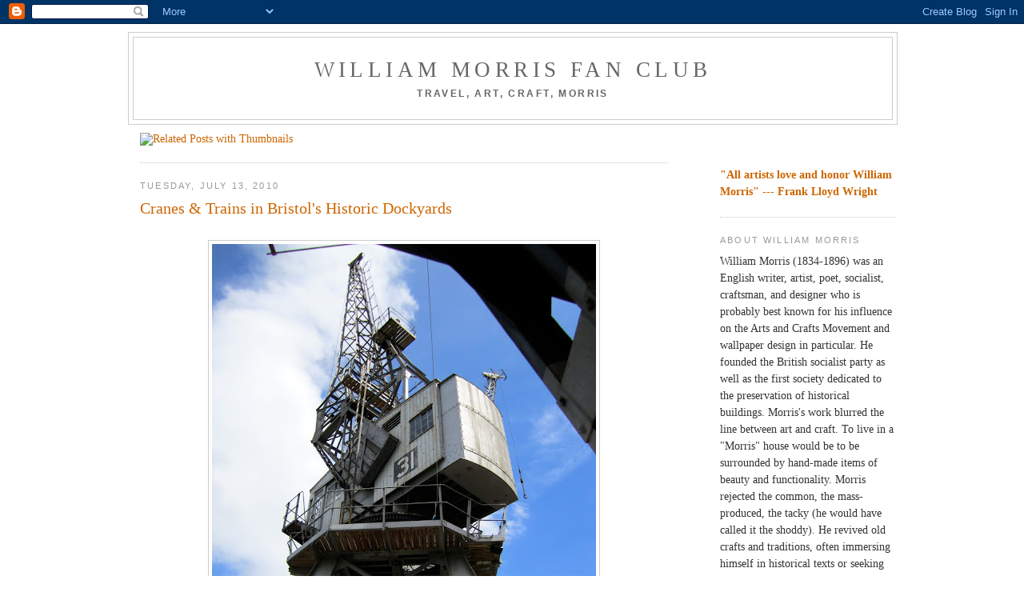

--- FILE ---
content_type: text/html; charset=UTF-8
request_url: https://wmmorrisfanclub.blogspot.com/2010/07/cranes-trains-in-bristols-historic.html
body_size: 14405
content:
<!DOCTYPE html>
<html dir='ltr' xmlns='http://www.w3.org/1999/xhtml' xmlns:b='http://www.google.com/2005/gml/b' xmlns:data='http://www.google.com/2005/gml/data' xmlns:expr='http://www.google.com/2005/gml/expr'>
<head>
<link href='https://www.blogger.com/static/v1/widgets/2944754296-widget_css_bundle.css' rel='stylesheet' type='text/css'/>
<meta content='COgmhOR8u9AoKH7nH6QebnxDWv6Jb7iJhNZJzuRka04' name='google-site-verification'/>
<meta content='arts and crafts, William Morris, Voysey, old buildings, travel, museums, victorian art, victorian craft, embroidery, wallpaper, arts and crafts rugs, arts and crafts wallpaper, bungalow style, architecture, gothic architecture, brickwork, Burne-Jones, deMorgan, DIY, Kelmscott Manor, Red House, Standen, tapestry, wallpaper, stained glass, cottage lace' name='keywords'/>
<meta content='William Morris and the Arts and Crafts movement, arts and crafts decor, victorian architecture, arts and crafts movement' name='keyword-phrases'/>
<meta content='larts and crafts movement, William Morris, William Morris stained glass' name='abstract'/>
<meta content='text/html; charset=UTF-8' http-equiv='Content-Type'/>
<meta content='blogger' name='generator'/>
<link href='https://wmmorrisfanclub.blogspot.com/favicon.ico' rel='icon' type='image/x-icon'/>
<link href='http://wmmorrisfanclub.blogspot.com/2010/07/cranes-trains-in-bristols-historic.html' rel='canonical'/>
<link rel="alternate" type="application/atom+xml" title="William Morris Fan Club - Atom" href="https://wmmorrisfanclub.blogspot.com/feeds/posts/default" />
<link rel="alternate" type="application/rss+xml" title="William Morris Fan Club - RSS" href="https://wmmorrisfanclub.blogspot.com/feeds/posts/default?alt=rss" />
<link rel="service.post" type="application/atom+xml" title="William Morris Fan Club - Atom" href="https://www.blogger.com/feeds/5590382844147001565/posts/default" />

<link rel="alternate" type="application/atom+xml" title="William Morris Fan Club - Atom" href="https://wmmorrisfanclub.blogspot.com/feeds/5219073371811120946/comments/default" />
<!--Can't find substitution for tag [blog.ieCssRetrofitLinks]-->
<link href='https://blogger.googleusercontent.com/img/b/R29vZ2xl/AVvXsEgLjeNy6q1Zsg3fSLxhaFF10bVqe8-W5TbxbMtEWNNYfuo2DhP14N7o2_NCl1LKWfkqjer-9fBeuGyS5xwMswigANjAOFoz7mmbY5TG86byZnoGGqRD1bDZ1TU9_isgmPVhBjFZasHHPPsO/s640/crane.jpg' rel='image_src'/>
<meta content='http://wmmorrisfanclub.blogspot.com/2010/07/cranes-trains-in-bristols-historic.html' property='og:url'/>
<meta content='Cranes &amp; Trains in Bristol&#39;s Historic Dockyards' property='og:title'/>
<meta content='         Load not to exceed 3 tons       These cranes seem to date to the fifties       love the rosettes on this big strong masculine crane...' property='og:description'/>
<meta content='https://blogger.googleusercontent.com/img/b/R29vZ2xl/AVvXsEgLjeNy6q1Zsg3fSLxhaFF10bVqe8-W5TbxbMtEWNNYfuo2DhP14N7o2_NCl1LKWfkqjer-9fBeuGyS5xwMswigANjAOFoz7mmbY5TG86byZnoGGqRD1bDZ1TU9_isgmPVhBjFZasHHPPsO/w1200-h630-p-k-no-nu/crane.jpg' property='og:image'/>
<title>William Morris Fan Club: Cranes & Trains in Bristol's Historic Dockyards</title>
<style id='page-skin-1' type='text/css'><!--
/*
-----------------------------------------------
Blogger Template Style
Name:     Minima
Designer: Douglas Bowman
URL:      www.stopdesign.com
Date:     26 Feb 2004
Updated by: Blogger Team
----------------------------------------------- */
/* Variable definitions
====================
<Variable name="bgcolor" description="Page Background Color"
type="color" default="#fff">
<Variable name="textcolor" description="Text Color"
type="color" default="#333">
<Variable name="linkcolor" description="Link Color"
type="color" default="#58a">
<Variable name="pagetitlecolor" description="Blog Title Color"
type="color" default="#666">
<Variable name="descriptioncolor" description="Blog Description Color"
type="color" default="#999">
<Variable name="titlecolor" description="Post Title Color"
type="color" default="#c60">
<Variable name="bordercolor" description="Border Color"
type="color" default="#ccc">
<Variable name="sidebarcolor" description="Sidebar Title Color"
type="color" default="#999">
<Variable name="sidebartextcolor" description="Sidebar Text Color"
type="color" default="#666">
<Variable name="visitedlinkcolor" description="Visited Link Color"
type="color" default="#999">
<Variable name="bodyfont" description="Text Font"
type="font" default="normal normal 100% Georgia, Serif">
<Variable name="headerfont" description="Sidebar Title Font"
type="font"
default="normal normal 78% 'Trebuchet MS',Trebuchet,Arial,Verdana,Sans-serif">
<Variable name="pagetitlefont" description="Blog Title Font"
type="font"
default="normal normal 200% Georgia, Serif">
<Variable name="descriptionfont" description="Blog Description Font"
type="font"
default="normal normal 78% 'Trebuchet MS', Trebuchet, Arial, Verdana, Sans-serif">
<Variable name="postfooterfont" description="Post Footer Font"
type="font"
default="normal normal 78% 'Trebuchet MS', Trebuchet, Arial, Verdana, Sans-serif">
<Variable name="startSide" description="Side where text starts in blog language"
type="automatic" default="left">
<Variable name="endSide" description="Side where text ends in blog language"
type="automatic" default="right">
*/
/* Use this with templates/template-twocol.html */
body, .body-fauxcolumn-outer {
background:#ffffff;
margin:0;
color:#333333;
font:x-small Georgia Serif;
font-size/* */:/**/small;
font-size: /**/small;
text-align: center;
}
a:link {
color:#cc6600;
text-decoration:none;
}
a:visited {
color:#808080;
text-decoration:none;
}
a:hover {
color:#cc6600;
text-decoration:underline;
}
a img {
border-width:0;
}
/* Header
-----------------------------------------------
*/
#header-wrapper {
width:960px;
margin:0 auto 10px;
border:1px solid #cccccc;
}
#header-inner {
background-position: center;
margin-left: auto;
margin-right: auto;
}
#header {
margin: 5px;
border: 1px solid #cccccc;
text-align: center;
color:#666666;
}
#header h1 {
margin:5px 5px 0;
padding:20px 20px .25em;
line-height:1.2em;
text-transform:uppercase;
letter-spacing:.2em;
font: normal normal 194% Georgia, Times, serif;
}
#header a {
color:#666666;
text-decoration:none;
}
#header a:hover {
color:#666666;
}
#header .description {
margin:0 5px 5px;
padding:0 20px 20px;
max-width:900px;
text-transform:uppercase;
letter-spacing:.2em;
line-height: 1.4em;
font: normal bold 86% Trebuchet, Trebuchet MS, Arial, sans-serif;
color: #666666;
}
#header img {
margin-left: auto;
margin-right: auto;
}
/* Outer-Wrapper
----------------------------------------------- */
#outer-wrapper {
width: 960px;
margin:0 auto;
padding:10px;
text-align:left;
font: normal normal 14px Georgia, Utopia, 'Palatino Linotype', Palatino, serif;;
}
#left-sidebar-wrapper {
width: 150px;
margin-right: 10px;
margin-left: 0px;
float: left;
word-wrap: break-word; /* fix for long text breaking sidebar float in IE */
overflow: hidden; /* fix for long non-text content breaking IE sidebar float */
}
#main-wrapper {
width: 660px;
margin-right: 15px;
margin-left: 15px;
float: left;
word-wrap: break-word; /* fix for long text breaking sidebar float in IE */
overflow: hidden;     /* fix for long non-text content breaking IE sidebar float */
}
#sidebar-wrapper {
width: 220px;
margin-right: 0px;
margin-left: 10px;
float: right;
word-wrap: break-word; /* fix for long text breaking sidebar float in IE */
overflow: hidden;      /* fix for long non-text content breaking IE sidebar float */
}
/* Headings
----------------------------------------------- */
h2 {
margin:1.5em 0 .75em;
font:normal normal 78% 'Trebuchet MS',Trebuchet,Arial,Verdana,Sans-serif;
line-height: 1.4em;
text-transform:uppercase;
letter-spacing:.2em;
color:#999999;
}
/* Posts
-----------------------------------------------
*/
h2.date-header {
margin:1.5em 0 .5em;
}
.post {
margin:.5em 0 1.5em;
border-bottom:1px dotted #cccccc;
padding-bottom:1.5em;
}
.post h3 {
margin:.25em 0 0;
padding:0 0 4px;
font-size:140%;
font-weight:normal;
line-height:1.4em;
color:#cc6600;
}
.post h3 a, .post h3 a:visited, .post h3 strong {
display:block;
text-decoration:none;
color:#cc6600;
font-weight:normal;
}
.post h3 strong, .post h3 a:hover {
color:#333333;
}
.post-body {
margin:0 0 .75em;
line-height:1.6em;
}
.post-body blockquote {
line-height:1.3em;
}
.post-footer {
margin: .75em 0;
color:#999999;
text-transform:uppercase;
letter-spacing:.1em;
font: normal normal 78% 'Trebuchet MS', Trebuchet, Arial, Verdana, Sans-serif;
line-height: 1.4em;
}
.comment-link {
margin-left:.6em;
}
.post img {
padding:4px;
border:1px solid #cccccc;
}
.post blockquote {
margin:1em 20px;
}
.post blockquote p {
margin:.75em 0;
}
/* Comments
----------------------------------------------- */
#comments h4 {
margin:1em 0;
font-weight: bold;
line-height: 1.4em;
text-transform:uppercase;
letter-spacing:.2em;
color: #999999;
}
#comments-block {
margin:1em 0 1.5em;
line-height:1.6em;
}
#comments-block .comment-author {
margin:.5em 0;
}
#comments-block .comment-body {
margin:.25em 0 0;
}
#comments-block .comment-footer {
margin:-.25em 0 2em;
line-height: 1.4em;
text-transform:uppercase;
letter-spacing:.1em;
}
#comments-block .comment-body p {
margin:0 0 .75em;
}
.deleted-comment {
font-style:italic;
color:gray;
}
#blog-pager-newer-link {
float: left;
}
#blog-pager-older-link {
float: right;
}
#blog-pager {
text-align: center;
}
.feed-links {
clear: both;
line-height: 2.5em;
}
/* Sidebar Content
----------------------------------------------- */
.sidebar {
color: #333333;
line-height: 1.5em;
}
.sidebar ul {
list-style:none;
margin:0 0 0;
padding:0 0 0;
}
.sidebar li {
margin:0;
padding-top:0;
padding-right:0;
padding-bottom:.25em;
padding-left:15px;
text-indent:-15px;
line-height:1.5em;
}
.sidebar .widget, .main .widget {
border-bottom:1px dotted #cccccc;
margin:0 0 1.5em;
padding:0 0 1.5em;
}
.main .Blog {
border-bottom-width: 0;
}
/* Profile
----------------------------------------------- */
.profile-img {
float: left;
margin-top: 0;
margin-right: 5px;
margin-bottom: 5px;
margin-left: 0;
padding: 4px;
border: 1px solid #cccccc;
}
.profile-data {
margin:0;
text-transform:uppercase;
letter-spacing:.1em;
font: normal normal 78% 'Trebuchet MS', Trebuchet, Arial, Verdana, Sans-serif;
color: #999999;
font-weight: bold;
line-height: 1.6em;
}
.profile-datablock {
margin:.5em 0 .5em;
}
.profile-textblock {
margin: 0.5em 0;
line-height: 1.6em;
}
.profile-link {
font: normal normal 78% 'Trebuchet MS', Trebuchet, Arial, Verdana, Sans-serif;
text-transform: uppercase;
letter-spacing: .1em;
}
/* Footer
----------------------------------------------- */
#footer {
width:960px;
clear:both;
margin:0 auto;
padding-top:15px;
line-height: 1.6em;
text-transform:uppercase;
letter-spacing:.1em;
text-align: center;
}

--></style>
<style media='print' type='text/css'>
#header-wrapper, #header, .header, #sidebar-wrapper, .sidebar, #footer-wrapper, #footer, .date-header, .post-meta-data, .comment-link, .comment-footer, #blog-pager, #backlinks-container, #navbar-section, .subscribe_notice, .noprint {display: none;}
#main-wrapper {width: 95%; overflow: visible !important;}
</style>
<link href='https://www.blogger.com/dyn-css/authorization.css?targetBlogID=5590382844147001565&amp;zx=75a5a5c7-ac1a-45ba-adfd-57d4a919a94c' media='none' onload='if(media!=&#39;all&#39;)media=&#39;all&#39;' rel='stylesheet'/><noscript><link href='https://www.blogger.com/dyn-css/authorization.css?targetBlogID=5590382844147001565&amp;zx=75a5a5c7-ac1a-45ba-adfd-57d4a919a94c' rel='stylesheet'/></noscript>
<meta name='google-adsense-platform-account' content='ca-host-pub-1556223355139109'/>
<meta name='google-adsense-platform-domain' content='blogspot.com'/>

</head>
<body>
<div class='navbar section' id='navbar'><div class='widget Navbar' data-version='1' id='Navbar1'><script type="text/javascript">
    function setAttributeOnload(object, attribute, val) {
      if(window.addEventListener) {
        window.addEventListener('load',
          function(){ object[attribute] = val; }, false);
      } else {
        window.attachEvent('onload', function(){ object[attribute] = val; });
      }
    }
  </script>
<div id="navbar-iframe-container"></div>
<script type="text/javascript" src="https://apis.google.com/js/platform.js"></script>
<script type="text/javascript">
      gapi.load("gapi.iframes:gapi.iframes.style.bubble", function() {
        if (gapi.iframes && gapi.iframes.getContext) {
          gapi.iframes.getContext().openChild({
              url: 'https://www.blogger.com/navbar/5590382844147001565?po\x3d5219073371811120946\x26origin\x3dhttps://wmmorrisfanclub.blogspot.com',
              where: document.getElementById("navbar-iframe-container"),
              id: "navbar-iframe"
          });
        }
      });
    </script><script type="text/javascript">
(function() {
var script = document.createElement('script');
script.type = 'text/javascript';
script.src = '//pagead2.googlesyndication.com/pagead/js/google_top_exp.js';
var head = document.getElementsByTagName('head')[0];
if (head) {
head.appendChild(script);
}})();
</script>
</div></div>
<div id='outer-wrapper'><div id='wrap2'>
<!-- skip links for text browsers -->
<span id='skiplinks' style='display:none;'>
<a href='#main'>skip to main </a> |
      <a href='#sidebar'>skip to sidebar</a>
</span>
<div id='header-wrapper'>
<div class='header section' id='header'><div class='widget Header' data-version='1' id='Header1'>
<div id='header-inner'>
<div class='titlewrapper'>
<h1 class='title'>
<a href='https://wmmorrisfanclub.blogspot.com/'>
William Morris Fan Club
</a>
</h1>
</div>
<div class='descriptionwrapper'>
<p class='description'><span>Travel, art, craft, Morris</span></p>
</div>
</div>
</div></div>
</div>
<div id='content-wrapper'>
<div id='crosscol-wrapper' style='text-align:center'>
<div class='crosscol no-items section' id='crosscol'></div>
</div>
<div id='left-sidebar-wrapper'>
<div class='sidebar no-items section' id='left-sidebar'></div>
</div>
<div id='main-wrapper'>
<div class='main section' id='main'><div class='widget HTML' data-version='1' id='HTML3'><script>
var linkwithin_site_id = 154276;
</script>
<script src="//www.linkwithin.com/widget.js"></script>
<a href="http://www.linkwithin.com/"><img src="https://lh3.googleusercontent.com/blogger_img_proxy/AEn0k_tAszdMwfisDljwbGmNRp49qvaJVFVtAqZDAOPn7LI_CYbCF0Q_J0vDp3oBHFP-DKDyYpg3SCMVVM60fE7QTgOjfHmWGz98=s0-d" alt="Related Posts with Thumbnails" style="border: 0"></a></div><div class='widget Blog' data-version='1' id='Blog1'>
<div class='blog-posts hfeed'>

          <div class="date-outer">
        
<h2 class='date-header'><span>Tuesday, July 13, 2010</span></h2>

          <div class="date-posts">
        
<div class='post-outer'>
<div class='post hentry'>
<a name='5219073371811120946'></a>
<h3 class='post-title entry-title'>
<a href='https://wmmorrisfanclub.blogspot.com/2010/07/cranes-trains-in-bristols-historic.html'>Cranes & Trains in Bristol's Historic Dockyards</a>
</h3>
<div class='post-header-line-1'></div>
<div class='post-body entry-content'>
<br />
<div class="separator" style="clear: both; text-align: center;">
<a href="https://blogger.googleusercontent.com/img/b/R29vZ2xl/AVvXsEgLjeNy6q1Zsg3fSLxhaFF10bVqe8-W5TbxbMtEWNNYfuo2DhP14N7o2_NCl1LKWfkqjer-9fBeuGyS5xwMswigANjAOFoz7mmbY5TG86byZnoGGqRD1bDZ1TU9_isgmPVhBjFZasHHPPsO/s1600/crane.jpg" imageanchor="1" style="margin-left: 1em; margin-right: 1em;"><img border="0" height="640" src="https://blogger.googleusercontent.com/img/b/R29vZ2xl/AVvXsEgLjeNy6q1Zsg3fSLxhaFF10bVqe8-W5TbxbMtEWNNYfuo2DhP14N7o2_NCl1LKWfkqjer-9fBeuGyS5xwMswigANjAOFoz7mmbY5TG86byZnoGGqRD1bDZ1TU9_isgmPVhBjFZasHHPPsO/s640/crane.jpg" width="480" /></a></div>
<br />
<br />
<br />
<div class="separator" style="clear: both; text-align: center;">
<a href="https://blogger.googleusercontent.com/img/b/R29vZ2xl/AVvXsEjoQ1xQqDMElPn8dRsOKrRc563JrHkHGQN2BRt21giWfM1Rja31E1e2dfKSvMPJ4nDrYkMbeiTBHn0G0_WD6aHCooMAAh_B9yQ17NG2pHPZS0OICT05PCcIHt7MfrbtdM6RtYNIDKY3SrYE/s1600/threetons.jpg" imageanchor="1" style="margin-left: 1em; margin-right: 1em;"><img border="0" height="300" src="https://blogger.googleusercontent.com/img/b/R29vZ2xl/AVvXsEjoQ1xQqDMElPn8dRsOKrRc563JrHkHGQN2BRt21giWfM1Rja31E1e2dfKSvMPJ4nDrYkMbeiTBHn0G0_WD6aHCooMAAh_B9yQ17NG2pHPZS0OICT05PCcIHt7MfrbtdM6RtYNIDKY3SrYE/s400/threetons.jpg" width="400" /></a></div>
<div style="text-align: center;">
<i>Load not to exceed 3 tons</i></div>
<br />
<br />
<div class="separator" style="clear: both; text-align: center;">
<a href="https://blogger.googleusercontent.com/img/b/R29vZ2xl/AVvXsEil7Ra_ROaxT7dmyoKuwLDWpct9aL1dZUnZhDjRSUfIO2Q0sUsnYyuvLVuSljnVdSy-IrmuY8922uCIbgXfab8vGUTGyYjrWgcb4eYC3XXwuzUvoRy0xHXRtZiYXoH3cChaH52y8b3f1NhV/s1600/crane2.jpg" imageanchor="1" style="margin-left: 1em; margin-right: 1em;"><img border="0" height="640" src="https://blogger.googleusercontent.com/img/b/R29vZ2xl/AVvXsEil7Ra_ROaxT7dmyoKuwLDWpct9aL1dZUnZhDjRSUfIO2Q0sUsnYyuvLVuSljnVdSy-IrmuY8922uCIbgXfab8vGUTGyYjrWgcb4eYC3XXwuzUvoRy0xHXRtZiYXoH3cChaH52y8b3f1NhV/s640/crane2.jpg" width="480" /></a></div>
<div style="text-align: center;">
<i>These cranes seem to date to the fifties</i></div>
<br />
<br />
<div class="separator" style="clear: both; text-align: center;">
<a href="https://blogger.googleusercontent.com/img/b/R29vZ2xl/AVvXsEgMsYmISmcRr7HpjNZ-ZAVWlIZrGkVE-YHwJALnfGkTECpFlPl61RyaZtnjbDHtodnlhbdkknFhEJLZqD5gtL_8ROMRZiTuZxjq8KbrHG0eZEVdCB0I6fr03DVAc5JAR7jdg-R_FREAPuG1/s1600/tonnage.jpg" imageanchor="1" style="margin-left: 1em; margin-right: 1em;"><img border="0" height="640" src="https://blogger.googleusercontent.com/img/b/R29vZ2xl/AVvXsEgMsYmISmcRr7HpjNZ-ZAVWlIZrGkVE-YHwJALnfGkTECpFlPl61RyaZtnjbDHtodnlhbdkknFhEJLZqD5gtL_8ROMRZiTuZxjq8KbrHG0eZEVdCB0I6fr03DVAc5JAR7jdg-R_FREAPuG1/s640/tonnage.jpg" width="480" /></a></div>
<div style="text-align: center;">
<i>love the rosettes on this big strong masculine crane...</i></div>
<br />
<br />
<div class="separator" style="clear: both; text-align: center;">
<a href="https://blogger.googleusercontent.com/img/b/R29vZ2xl/AVvXsEjQc76PN60cLkx3p8JgKjiKAlPOGRvMyAPg80nbaAeelefH09RRlThh2TgIlYvHM628f6KUkzlUSERurAbFzu2_wsRTAzuPXfVdmHku6t1yP-hPcvXsy1mWTWeMV9MzbsgP2GcZz-YBSdTQ/s1600/cranes.jpg" imageanchor="1" style="margin-left: 1em; margin-right: 1em;"><img border="0" height="640" src="https://blogger.googleusercontent.com/img/b/R29vZ2xl/AVvXsEjQc76PN60cLkx3p8JgKjiKAlPOGRvMyAPg80nbaAeelefH09RRlThh2TgIlYvHM628f6KUkzlUSERurAbFzu2_wsRTAzuPXfVdmHku6t1yP-hPcvXsy1mWTWeMV9MzbsgP2GcZz-YBSdTQ/s640/cranes.jpg" width="480" /></a></div>
<div style="text-align: center;">
<i>The promenade along Bristol's famous floating harbor, 80 acres of tidal river that was impounded by locks and dams in 1809, preventing ships from falling over at low tide and transforming Bristol into one of the major seaport of Great Britain.&nbsp;&nbsp;</i></div>
<div style="text-align: center;">
<br /></div>
<br />
<div class="separator" style="clear: both; text-align: center;">
<a href="https://blogger.googleusercontent.com/img/b/R29vZ2xl/AVvXsEiON7TsKECQ2u23ZvDxaiLfNE1-xqojoJTj-vjSyRXm7_9djuzmOfusNS2xryyctTzntd6bnunAdVYMoA1GRe7-vy1HkAzPbAlI2h7bAokh2RrbKWP_NlGtBKGnjlzfQOSdR28O33MA4jly/s1600/tank.jpg" imageanchor="1" style="margin-left: 1em; margin-right: 1em;"><img border="0" height="300" src="https://blogger.googleusercontent.com/img/b/R29vZ2xl/AVvXsEiON7TsKECQ2u23ZvDxaiLfNE1-xqojoJTj-vjSyRXm7_9djuzmOfusNS2xryyctTzntd6bnunAdVYMoA1GRe7-vy1HkAzPbAlI2h7bAokh2RrbKWP_NlGtBKGnjlzfQOSdR28O33MA4jly/s400/tank.jpg" width="400" /></a></div>
<div style="text-align: center;">
<i>I wonder what this tank is lined with?&nbsp; glass?</i></div>
<div style="text-align: center;">
<br /></div>
<div style='clear: both;'></div>
</div>
<div class='post-footer'>
<div class='post-footer-line post-footer-line-1'><span class='post-author vcard'>
Posted by
<span class='fn'>mo</span>
</span>
<span class='post-timestamp'>
at
<a class='timestamp-link' href='https://wmmorrisfanclub.blogspot.com/2010/07/cranes-trains-in-bristols-historic.html' rel='bookmark' title='permanent link'><abbr class='published' title='2010-07-13T14:41:00-04:00'>2:41&#8239;PM</abbr></a>
</span>
<span class='post-comment-link'>
</span>
<span class='post-icons'>
<span class='item-action'>
<a href='https://www.blogger.com/email-post/5590382844147001565/5219073371811120946' title='Email Post'>
<img alt="" class="icon-action" height="13" src="//www.blogger.com/img/icon18_email.gif" width="18">
</a>
</span>
<span class='item-control blog-admin pid-219073051'>
<a href='https://www.blogger.com/post-edit.g?blogID=5590382844147001565&postID=5219073371811120946&from=pencil' title='Edit Post'>
<img alt='' class='icon-action' height='18' src='https://resources.blogblog.com/img/icon18_edit_allbkg.gif' width='18'/>
</a>
</span>
</span>
</div>
<div class='post-footer-line post-footer-line-2'><span class='post-labels'>
Labels:
<a href='https://wmmorrisfanclub.blogspot.com/search/label/museum' rel='tag'>museum</a>,
<a href='https://wmmorrisfanclub.blogspot.com/search/label/travel' rel='tag'>travel</a>
</span>
</div>
<div class='post-footer-line post-footer-line-3'></div>
<div class='post-share-buttons'>
<a class='goog-inline-block share-button sb-email' href='https://www.blogger.com/share-post.g?blogID=5590382844147001565&postID=5219073371811120946&target=email' target='_blank' title='Email This'><span class='share-button-link-text'>Email This</span></a><a class='goog-inline-block share-button sb-blog' href='https://www.blogger.com/share-post.g?blogID=5590382844147001565&postID=5219073371811120946&target=blog' onclick='window.open(this.href, "_blank", "height=270,width=475"); return false;' target='_blank' title='BlogThis!'><span class='share-button-link-text'>BlogThis!</span></a><a class='goog-inline-block share-button sb-twitter' href='https://www.blogger.com/share-post.g?blogID=5590382844147001565&postID=5219073371811120946&target=twitter' target='_blank' title='Share to X'><span class='share-button-link-text'>Share to X</span></a><a class='goog-inline-block share-button sb-facebook' href='https://www.blogger.com/share-post.g?blogID=5590382844147001565&postID=5219073371811120946&target=facebook' onclick='window.open(this.href, "_blank", "height=430,width=640"); return false;' target='_blank' title='Share to Facebook'><span class='share-button-link-text'>Share to Facebook</span></a><a class='goog-inline-block share-button sb-pinterest' href='https://www.blogger.com/share-post.g?blogID=5590382844147001565&postID=5219073371811120946&target=pinterest' target='_blank' title='Share to Pinterest'><span class='share-button-link-text'>Share to Pinterest</span></a>
</div>
</div>
</div>
<div class='comments' id='comments'>
<a name='comments'></a>
</div>
</div>

        </div></div>
      
</div>
<div class='blog-pager' id='blog-pager'>
<span id='blog-pager-newer-link'>
<a class='blog-pager-newer-link' href='https://wmmorrisfanclub.blogspot.com/2010/07/ps-another-banksy.html' id='Blog1_blog-pager-newer-link' title='Newer Post'>Newer Post</a>
</span>
<span id='blog-pager-older-link'>
<a class='blog-pager-older-link' href='https://wmmorrisfanclub.blogspot.com/2010/07/brunel-and-industrial-revolution.html' id='Blog1_blog-pager-older-link' title='Older Post'>Older Post</a>
</span>
<a class='home-link' href='https://wmmorrisfanclub.blogspot.com/'>Home</a>
</div>
<div class='clear'></div>
<div class='post-feeds'>
</div>
</div></div>
</div>
<div id='sidebar-wrapper'>
<div class='sidebar section' id='sidebar'><div class='widget Text' data-version='1' id='Text2'>
<div class='widget-content'>
<span style="font-weight: bold; color: rgb(204, 102, 0);"><br /><br /><span style="color: rgb(204, 102, 0);">"All artists love and honor William Morris" --- Frank Lloyd Wright </span></span><br />
</div>
<div class='clear'></div>
</div><div class='widget Text' data-version='1' id='Text1'>
<h2 class='title'>About William Morris</h2>
<div class='widget-content'>
William Morris (1834-1896) was an English writer, artist, poet, socialist, craftsman, and designer who is probably best known for his influence on the Arts and Crafts Movement and wallpaper design in particular. He founded the British socialist party as well as the first society dedicated to the preservation of historical buildings. Morris's work blurred the line between art and craft.  To live in a "Morris" house would be to be surrounded by hand-made items of beauty and functionality.  Morris rejected the common, the mass-produced, the tacky (he would have called it the shoddy).  He revived old crafts and traditions, often immersing himself in historical texts or seeking out craftsmen from whom he could learn dying arts, be they weaving, stained glass, dyeing, embroidery, metalwork, or printing. Long considered the father of the  Arts and Crafts Movement, his philosophical approach to design, and life,     still finds vital expression in the 21st century community of crafters and do-it-yourselfers.<br/>
</div>
<div class='clear'></div>
</div><div class='widget Profile' data-version='1' id='Profile1'>
<div class='widget-content'>
<a href='https://www.blogger.com/profile/08196810355101742572'><img alt='My photo' class='profile-img' height='66' src='//blogger.googleusercontent.com/img/b/R29vZ2xl/AVvXsEhVlTaSLN5OjTRjEYpfK2WKr1iODK848HNI4IkA5g4-ltiH9vPLtdBYUN7TIXru39Byweziz6f8LAw11-4QyIbp5BqVQOlCsZVfiyY4wf-lfYdSeqm89KqBfFQGHTQdahM/s220/turban.jpg' width='80'/></a>
<dl class='profile-datablock'>
<dt class='profile-data'>
<a class='profile-name-link g-profile' href='https://www.blogger.com/profile/08196810355101742572' rel='author' style='background-image: url(//www.blogger.com/img/logo-16.png);'>
</a>
</dt>
</dl>
<a class='profile-link' href='https://www.blogger.com/profile/08196810355101742572' rel='author'>View my complete profile</a>
<div class='clear'></div>
</div>
</div><div class='widget Subscribe' data-version='1' id='Subscribe1'>
<div style='white-space:nowrap'>
<h2 class='title'>Subscribe To WMFC</h2>
<div class='widget-content'>
<div class='subscribe-wrapper subscribe-type-POST'>
<div class='subscribe expanded subscribe-type-POST' id='SW_READER_LIST_Subscribe1POST' style='display:none;'>
<div class='top'>
<span class='inner' onclick='return(_SW_toggleReaderList(event, "Subscribe1POST"));'>
<img class='subscribe-dropdown-arrow' src='https://resources.blogblog.com/img/widgets/arrow_dropdown.gif'/>
<img align='absmiddle' alt='' border='0' class='feed-icon' src='https://resources.blogblog.com/img/icon_feed12.png'/>
Posts
</span>
<div class='feed-reader-links'>
<a class='feed-reader-link' href='https://www.netvibes.com/subscribe.php?url=https%3A%2F%2Fwmmorrisfanclub.blogspot.com%2Ffeeds%2Fposts%2Fdefault' target='_blank'>
<img src='https://resources.blogblog.com/img/widgets/subscribe-netvibes.png'/>
</a>
<a class='feed-reader-link' href='https://add.my.yahoo.com/content?url=https%3A%2F%2Fwmmorrisfanclub.blogspot.com%2Ffeeds%2Fposts%2Fdefault' target='_blank'>
<img src='https://resources.blogblog.com/img/widgets/subscribe-yahoo.png'/>
</a>
<a class='feed-reader-link' href='https://wmmorrisfanclub.blogspot.com/feeds/posts/default' target='_blank'>
<img align='absmiddle' class='feed-icon' src='https://resources.blogblog.com/img/icon_feed12.png'/>
                  Atom
                </a>
</div>
</div>
<div class='bottom'></div>
</div>
<div class='subscribe' id='SW_READER_LIST_CLOSED_Subscribe1POST' onclick='return(_SW_toggleReaderList(event, "Subscribe1POST"));'>
<div class='top'>
<span class='inner'>
<img class='subscribe-dropdown-arrow' src='https://resources.blogblog.com/img/widgets/arrow_dropdown.gif'/>
<span onclick='return(_SW_toggleReaderList(event, "Subscribe1POST"));'>
<img align='absmiddle' alt='' border='0' class='feed-icon' src='https://resources.blogblog.com/img/icon_feed12.png'/>
Posts
</span>
</span>
</div>
<div class='bottom'></div>
</div>
</div>
<div class='subscribe-wrapper subscribe-type-PER_POST'>
<div class='subscribe expanded subscribe-type-PER_POST' id='SW_READER_LIST_Subscribe1PER_POST' style='display:none;'>
<div class='top'>
<span class='inner' onclick='return(_SW_toggleReaderList(event, "Subscribe1PER_POST"));'>
<img class='subscribe-dropdown-arrow' src='https://resources.blogblog.com/img/widgets/arrow_dropdown.gif'/>
<img align='absmiddle' alt='' border='0' class='feed-icon' src='https://resources.blogblog.com/img/icon_feed12.png'/>
Comments
</span>
<div class='feed-reader-links'>
<a class='feed-reader-link' href='https://www.netvibes.com/subscribe.php?url=https%3A%2F%2Fwmmorrisfanclub.blogspot.com%2Ffeeds%2F5219073371811120946%2Fcomments%2Fdefault' target='_blank'>
<img src='https://resources.blogblog.com/img/widgets/subscribe-netvibes.png'/>
</a>
<a class='feed-reader-link' href='https://add.my.yahoo.com/content?url=https%3A%2F%2Fwmmorrisfanclub.blogspot.com%2Ffeeds%2F5219073371811120946%2Fcomments%2Fdefault' target='_blank'>
<img src='https://resources.blogblog.com/img/widgets/subscribe-yahoo.png'/>
</a>
<a class='feed-reader-link' href='https://wmmorrisfanclub.blogspot.com/feeds/5219073371811120946/comments/default' target='_blank'>
<img align='absmiddle' class='feed-icon' src='https://resources.blogblog.com/img/icon_feed12.png'/>
                  Atom
                </a>
</div>
</div>
<div class='bottom'></div>
</div>
<div class='subscribe' id='SW_READER_LIST_CLOSED_Subscribe1PER_POST' onclick='return(_SW_toggleReaderList(event, "Subscribe1PER_POST"));'>
<div class='top'>
<span class='inner'>
<img class='subscribe-dropdown-arrow' src='https://resources.blogblog.com/img/widgets/arrow_dropdown.gif'/>
<span onclick='return(_SW_toggleReaderList(event, "Subscribe1PER_POST"));'>
<img align='absmiddle' alt='' border='0' class='feed-icon' src='https://resources.blogblog.com/img/icon_feed12.png'/>
Comments
</span>
</span>
</div>
<div class='bottom'></div>
</div>
</div>
<div style='clear:both'></div>
</div>
</div>
<div class='clear'></div>
</div><div class='widget Followers' data-version='1' id='Followers1'>
<h2 class='title'>Followers</h2>
<div class='widget-content'>
<div id='Followers1-wrapper'>
<div style='margin-right:2px;'>
<div><script type="text/javascript" src="https://apis.google.com/js/platform.js"></script>
<div id="followers-iframe-container"></div>
<script type="text/javascript">
    window.followersIframe = null;
    function followersIframeOpen(url) {
      gapi.load("gapi.iframes", function() {
        if (gapi.iframes && gapi.iframes.getContext) {
          window.followersIframe = gapi.iframes.getContext().openChild({
            url: url,
            where: document.getElementById("followers-iframe-container"),
            messageHandlersFilter: gapi.iframes.CROSS_ORIGIN_IFRAMES_FILTER,
            messageHandlers: {
              '_ready': function(obj) {
                window.followersIframe.getIframeEl().height = obj.height;
              },
              'reset': function() {
                window.followersIframe.close();
                followersIframeOpen("https://www.blogger.com/followers/frame/5590382844147001565?colors\x3dCgt0cmFuc3BhcmVudBILdHJhbnNwYXJlbnQaByMzMzMzMzMiByNjYzY2MDAqByNmZmZmZmYyByNjYzY2MDA6ByMzMzMzMzNCByNjYzY2MDBKByM2NjY2NjZSByNjYzY2MDBaC3RyYW5zcGFyZW50\x26pageSize\x3d21\x26hl\x3den\x26origin\x3dhttps://wmmorrisfanclub.blogspot.com");
              },
              'open': function(url) {
                window.followersIframe.close();
                followersIframeOpen(url);
              }
            }
          });
        }
      });
    }
    followersIframeOpen("https://www.blogger.com/followers/frame/5590382844147001565?colors\x3dCgt0cmFuc3BhcmVudBILdHJhbnNwYXJlbnQaByMzMzMzMzMiByNjYzY2MDAqByNmZmZmZmYyByNjYzY2MDA6ByMzMzMzMzNCByNjYzY2MDBKByM2NjY2NjZSByNjYzY2MDBaC3RyYW5zcGFyZW50\x26pageSize\x3d21\x26hl\x3den\x26origin\x3dhttps://wmmorrisfanclub.blogspot.com");
  </script></div>
</div>
</div>
<div class='clear'></div>
</div>
</div><div class='widget Image' data-version='1' id='Image5'>
<h2>Beautiful &amp; Useful Stuff</h2>
<div class='widget-content'>
<a href='http://astore.amazon.com/moray07-20'>
<img alt='Beautiful &amp; Useful Stuff' height='219' id='Image5_img' src='https://blogger.googleusercontent.com/img/b/R29vZ2xl/AVvXsEh_qsHhMYTsI6t4xHgwgR4nc4lWb-vrYe-IDWLGjmoxIxB9gHLaova_MsMCaYna6oLtZpr1crrN294qSxstYx1OkcVHsJwRdzkelaoPgnkGE6KCP1HrsfazOT0nyCZN2eTczIYpTtTse4I/s219/IMG_2067.JPG' width='164'/>
</a>
<br/>
</div>
<div class='clear'></div>
</div><div class='widget Image' data-version='1' id='Image2'>
<h2>Artist and Crafter Friends</h2>
<div class='widget-content'>
<a href='http://www.cottagelace.com/'>
<img alt='Artist and Crafter Friends' height='150' id='Image2_img' src='//2.bp.blogspot.com/_w4ifTToAw5Q/S3NHW259l6I/AAAAAAAABHM/AxbkTtMgwJI/S190/Hunter+Rose+title.JPG' width='150'/>
</a>
<br/>
</div>
<div class='clear'></div>
</div><div class='widget Image' data-version='1' id='Image3'>
<div class='widget-content'>
<a href='http://www.williammorriscushioncovers.com/'>
<img alt='' height='105' id='Image3_img' src='https://blogger.googleusercontent.com/img/b/R29vZ2xl/AVvXsEjjQ3A3UEfWad9EjpX-fdDrWguOlh7wDrrvHEFCNO0rl4JtJxK7yGFptmC1S5Wq-I249lvHaEPXuAlWgq_VRk1QhcxYUfrkQyuEdaEDntswNBwsHOuRpQ633s-vJlMpnv-_yg17JaZt-zI/s190/cushions2title.JPG' width='190'/>
</a>
<br/>
</div>
<div class='clear'></div>
</div><div class='widget Image' data-version='1' id='Image1'>
<div class='widget-content'>
<a href='http://www.juliatalcott.com/Welcome.html'>
<img alt='' height='175' id='Image1_img' src='https://blogger.googleusercontent.com/img/b/R29vZ2xl/AVvXsEikdugeW7gILURZIhRj9x24U6z8LH5GskdVfXg2JNtIzHWh-yvYdFmFOvlmNQq6nYQLK7jZejwJlhumulkRxAdgA-Bw6bzJiY75mwaLHUcI4tYO0z_WZhxZWjUN3x18UUz5J7OfjoJwfCQg/s220/julia+talcott+prints.jpg' width='175'/>
</a>
<br/>
</div>
<div class='clear'></div>
</div><div class='widget Image' data-version='1' id='Image4'>
<div class='widget-content'>
<a href='http://www.sciencemusings.com/gallery/main.php?g2_view=core.ShowItem&g2_itemId=244&g2_page=3'>
<img alt='' height='215' id='Image4_img' src='https://blogger.googleusercontent.com/img/b/R29vZ2xl/AVvXsEhv7eeOXK0vdHG16dYKWj2X192h8Z6bD0-m1Mf-ErhHj8-040ajfRrL4yA-HhdOrhtkZjBm1QSb9xEyFV1Qsv3Mvpo46Cbc_x1HS75cmgFJ4sCHADDRTuzzTFL2Qdy_WbcZtWzj1bHvXnBG/s220/BACK-TO-THE-GARDEN-2.jpg' width='150'/>
</a>
<br/>
</div>
<div class='clear'></div>
</div><div class='widget Label' data-version='1' id='Label1'>
<h2>Labels</h2>
<div class='widget-content cloud-label-widget-content'>
<span class='label-size label-size-2'>
<a dir='ltr' href='https://wmmorrisfanclub.blogspot.com/search/label/Africa'>Africa</a>
<span class='label-count' dir='ltr'>(4)</span>
</span>
<span class='label-size label-size-5'>
<a dir='ltr' href='https://wmmorrisfanclub.blogspot.com/search/label/architecture'>architecture</a>
<span class='label-count' dir='ltr'>(63)</span>
</span>
<span class='label-size label-size-5'>
<a dir='ltr' href='https://wmmorrisfanclub.blogspot.com/search/label/art'>art</a>
<span class='label-count' dir='ltr'>(70)</span>
</span>
<span class='label-size label-size-1'>
<a dir='ltr' href='https://wmmorrisfanclub.blogspot.com/search/label/Australia'>Australia</a>
<span class='label-count' dir='ltr'>(1)</span>
</span>
<span class='label-size label-size-2'>
<a dir='ltr' href='https://wmmorrisfanclub.blogspot.com/search/label/Baillie%20Scott'>Baillie Scott</a>
<span class='label-count' dir='ltr'>(2)</span>
</span>
<span class='label-size label-size-1'>
<a dir='ltr' href='https://wmmorrisfanclub.blogspot.com/search/label/batik'>batik</a>
<span class='label-count' dir='ltr'>(1)</span>
</span>
<span class='label-size label-size-4'>
<a dir='ltr' href='https://wmmorrisfanclub.blogspot.com/search/label/book'>book</a>
<span class='label-count' dir='ltr'>(26)</span>
</span>
<span class='label-size label-size-3'>
<a dir='ltr' href='https://wmmorrisfanclub.blogspot.com/search/label/books'>books</a>
<span class='label-count' dir='ltr'>(5)</span>
</span>
<span class='label-size label-size-2'>
<a dir='ltr' href='https://wmmorrisfanclub.blogspot.com/search/label/brickwork'>brickwork</a>
<span class='label-count' dir='ltr'>(3)</span>
</span>
<span class='label-size label-size-3'>
<a dir='ltr' href='https://wmmorrisfanclub.blogspot.com/search/label/Burne-Jones'>Burne-Jones</a>
<span class='label-count' dir='ltr'>(7)</span>
</span>
<span class='label-size label-size-1'>
<a dir='ltr' href='https://wmmorrisfanclub.blogspot.com/search/label/carpets'>carpets</a>
<span class='label-count' dir='ltr'>(1)</span>
</span>
<span class='label-size label-size-2'>
<a dir='ltr' href='https://wmmorrisfanclub.blogspot.com/search/label/ceilings'>ceilings</a>
<span class='label-count' dir='ltr'>(3)</span>
</span>
<span class='label-size label-size-2'>
<a dir='ltr' href='https://wmmorrisfanclub.blogspot.com/search/label/children'>children</a>
<span class='label-count' dir='ltr'>(4)</span>
</span>
<span class='label-size label-size-3'>
<a dir='ltr' href='https://wmmorrisfanclub.blogspot.com/search/label/crafts'>crafts</a>
<span class='label-count' dir='ltr'>(5)</span>
</span>
<span class='label-size label-size-2'>
<a dir='ltr' href='https://wmmorrisfanclub.blogspot.com/search/label/de%20Morgan'>de Morgan</a>
<span class='label-count' dir='ltr'>(3)</span>
</span>
<span class='label-size label-size-4'>
<a dir='ltr' href='https://wmmorrisfanclub.blogspot.com/search/label/decor'>decor</a>
<span class='label-count' dir='ltr'>(28)</span>
</span>
<span class='label-size label-size-5'>
<a dir='ltr' href='https://wmmorrisfanclub.blogspot.com/search/label/DIY'>DIY</a>
<span class='label-count' dir='ltr'>(44)</span>
</span>
<span class='label-size label-size-3'>
<a dir='ltr' href='https://wmmorrisfanclub.blogspot.com/search/label/Egypt'>Egypt</a>
<span class='label-count' dir='ltr'>(12)</span>
</span>
<span class='label-size label-size-2'>
<a dir='ltr' href='https://wmmorrisfanclub.blogspot.com/search/label/embroidery'>embroidery</a>
<span class='label-count' dir='ltr'>(3)</span>
</span>
<span class='label-size label-size-3'>
<a dir='ltr' href='https://wmmorrisfanclub.blogspot.com/search/label/exuma'>exuma</a>
<span class='label-count' dir='ltr'>(6)</span>
</span>
<span class='label-size label-size-4'>
<a dir='ltr' href='https://wmmorrisfanclub.blogspot.com/search/label/fabric'>fabric</a>
<span class='label-count' dir='ltr'>(28)</span>
</span>
<span class='label-size label-size-1'>
<a dir='ltr' href='https://wmmorrisfanclub.blogspot.com/search/label/fireplace'>fireplace</a>
<span class='label-count' dir='ltr'>(1)</span>
</span>
<span class='label-size label-size-3'>
<a dir='ltr' href='https://wmmorrisfanclub.blogspot.com/search/label/food'>food</a>
<span class='label-count' dir='ltr'>(7)</span>
</span>
<span class='label-size label-size-3'>
<a dir='ltr' href='https://wmmorrisfanclub.blogspot.com/search/label/furniture'>furniture</a>
<span class='label-count' dir='ltr'>(5)</span>
</span>
<span class='label-size label-size-3'>
<a dir='ltr' href='https://wmmorrisfanclub.blogspot.com/search/label/gardens'>gardens</a>
<span class='label-count' dir='ltr'>(6)</span>
</span>
<span class='label-size label-size-3'>
<a dir='ltr' href='https://wmmorrisfanclub.blogspot.com/search/label/glass'>glass</a>
<span class='label-count' dir='ltr'>(5)</span>
</span>
<span class='label-size label-size-2'>
<a dir='ltr' href='https://wmmorrisfanclub.blogspot.com/search/label/greece'>greece</a>
<span class='label-count' dir='ltr'>(3)</span>
</span>
<span class='label-size label-size-1'>
<a dir='ltr' href='https://wmmorrisfanclub.blogspot.com/search/label/greenhouse'>greenhouse</a>
<span class='label-count' dir='ltr'>(1)</span>
</span>
<span class='label-size label-size-4'>
<a dir='ltr' href='https://wmmorrisfanclub.blogspot.com/search/label/India'>India</a>
<span class='label-count' dir='ltr'>(16)</span>
</span>
<span class='label-size label-size-2'>
<a dir='ltr' href='https://wmmorrisfanclub.blogspot.com/search/label/Italy'>Italy</a>
<span class='label-count' dir='ltr'>(3)</span>
</span>
<span class='label-size label-size-1'>
<a dir='ltr' href='https://wmmorrisfanclub.blogspot.com/search/label/Kelmscott%20Manor'>Kelmscott Manor</a>
<span class='label-count' dir='ltr'>(1)</span>
</span>
<span class='label-size label-size-2'>
<a dir='ltr' href='https://wmmorrisfanclub.blogspot.com/search/label/knitting'>knitting</a>
<span class='label-count' dir='ltr'>(3)</span>
</span>
<span class='label-size label-size-3'>
<a dir='ltr' href='https://wmmorrisfanclub.blogspot.com/search/label/Kyoto'>Kyoto</a>
<span class='label-count' dir='ltr'>(5)</span>
</span>
<span class='label-size label-size-1'>
<a dir='ltr' href='https://wmmorrisfanclub.blogspot.com/search/label/La%20Farge'>La Farge</a>
<span class='label-count' dir='ltr'>(1)</span>
</span>
<span class='label-size label-size-3'>
<a dir='ltr' href='https://wmmorrisfanclub.blogspot.com/search/label/landscaping'>landscaping</a>
<span class='label-count' dir='ltr'>(13)</span>
</span>
<span class='label-size label-size-1'>
<a dir='ltr' href='https://wmmorrisfanclub.blogspot.com/search/label/library'>library</a>
<span class='label-count' dir='ltr'>(1)</span>
</span>
<span class='label-size label-size-2'>
<a dir='ltr' href='https://wmmorrisfanclub.blogspot.com/search/label/lighting'>lighting</a>
<span class='label-count' dir='ltr'>(3)</span>
</span>
<span class='label-size label-size-1'>
<a dir='ltr' href='https://wmmorrisfanclub.blogspot.com/search/label/maps'>maps</a>
<span class='label-count' dir='ltr'>(1)</span>
</span>
<span class='label-size label-size-1'>
<a dir='ltr' href='https://wmmorrisfanclub.blogspot.com/search/label/movie'>movie</a>
<span class='label-count' dir='ltr'>(1)</span>
</span>
<span class='label-size label-size-4'>
<a dir='ltr' href='https://wmmorrisfanclub.blogspot.com/search/label/museum'>museum</a>
<span class='label-count' dir='ltr'>(20)</span>
</span>
<span class='label-size label-size-1'>
<a dir='ltr' href='https://wmmorrisfanclub.blogspot.com/search/label/music'>music</a>
<span class='label-count' dir='ltr'>(1)</span>
</span>
<span class='label-size label-size-4'>
<a dir='ltr' href='https://wmmorrisfanclub.blogspot.com/search/label/nature'>nature</a>
<span class='label-count' dir='ltr'>(26)</span>
</span>
<span class='label-size label-size-2'>
<a dir='ltr' href='https://wmmorrisfanclub.blogspot.com/search/label/needlework'>needlework</a>
<span class='label-count' dir='ltr'>(3)</span>
</span>
<span class='label-size label-size-3'>
<a dir='ltr' href='https://wmmorrisfanclub.blogspot.com/search/label/Panama'>Panama</a>
<span class='label-count' dir='ltr'>(5)</span>
</span>
<span class='label-size label-size-3'>
<a dir='ltr' href='https://wmmorrisfanclub.blogspot.com/search/label/photography'>photography</a>
<span class='label-count' dir='ltr'>(6)</span>
</span>
<span class='label-size label-size-3'>
<a dir='ltr' href='https://wmmorrisfanclub.blogspot.com/search/label/plants'>plants</a>
<span class='label-count' dir='ltr'>(5)</span>
</span>
<span class='label-size label-size-1'>
<a dir='ltr' href='https://wmmorrisfanclub.blogspot.com/search/label/poetry'>poetry</a>
<span class='label-count' dir='ltr'>(1)</span>
</span>
<span class='label-size label-size-2'>
<a dir='ltr' href='https://wmmorrisfanclub.blogspot.com/search/label/Pre-Raphaelites'>Pre-Raphaelites</a>
<span class='label-count' dir='ltr'>(2)</span>
</span>
<span class='label-size label-size-3'>
<a dir='ltr' href='https://wmmorrisfanclub.blogspot.com/search/label/preservation'>preservation</a>
<span class='label-count' dir='ltr'>(6)</span>
</span>
<span class='label-size label-size-1'>
<a dir='ltr' href='https://wmmorrisfanclub.blogspot.com/search/label/quilts'>quilts</a>
<span class='label-count' dir='ltr'>(1)</span>
</span>
<span class='label-size label-size-3'>
<a dir='ltr' href='https://wmmorrisfanclub.blogspot.com/search/label/Red%20House'>Red House</a>
<span class='label-count' dir='ltr'>(5)</span>
</span>
<span class='label-size label-size-2'>
<a dir='ltr' href='https://wmmorrisfanclub.blogspot.com/search/label/renovations'>renovations</a>
<span class='label-count' dir='ltr'>(2)</span>
</span>
<span class='label-size label-size-3'>
<a dir='ltr' href='https://wmmorrisfanclub.blogspot.com/search/label/rugs'>rugs</a>
<span class='label-count' dir='ltr'>(6)</span>
</span>
<span class='label-size label-size-4'>
<a dir='ltr' href='https://wmmorrisfanclub.blogspot.com/search/label/science'>science</a>
<span class='label-count' dir='ltr'>(25)</span>
</span>
<span class='label-size label-size-3'>
<a dir='ltr' href='https://wmmorrisfanclub.blogspot.com/search/label/socialism'>socialism</a>
<span class='label-count' dir='ltr'>(6)</span>
</span>
<span class='label-size label-size-3'>
<a dir='ltr' href='https://wmmorrisfanclub.blogspot.com/search/label/stained%20glass'>stained glass</a>
<span class='label-count' dir='ltr'>(7)</span>
</span>
<span class='label-size label-size-1'>
<a dir='ltr' href='https://wmmorrisfanclub.blogspot.com/search/label/Standen'>Standen</a>
<span class='label-count' dir='ltr'>(1)</span>
</span>
<span class='label-size label-size-4'>
<a dir='ltr' href='https://wmmorrisfanclub.blogspot.com/search/label/stone'>stone</a>
<span class='label-count' dir='ltr'>(18)</span>
</span>
<span class='label-size label-size-2'>
<a dir='ltr' href='https://wmmorrisfanclub.blogspot.com/search/label/stoneware'>stoneware</a>
<span class='label-count' dir='ltr'>(2)</span>
</span>
<span class='label-size label-size-1'>
<a dir='ltr' href='https://wmmorrisfanclub.blogspot.com/search/label/tapestry'>tapestry</a>
<span class='label-count' dir='ltr'>(1)</span>
</span>
<span class='label-size label-size-3'>
<a dir='ltr' href='https://wmmorrisfanclub.blogspot.com/search/label/tile'>tile</a>
<span class='label-count' dir='ltr'>(6)</span>
</span>
<span class='label-size label-size-2'>
<a dir='ltr' href='https://wmmorrisfanclub.blogspot.com/search/label/traditional%20clothing'>traditional clothing</a>
<span class='label-count' dir='ltr'>(4)</span>
</span>
<span class='label-size label-size-5'>
<a dir='ltr' href='https://wmmorrisfanclub.blogspot.com/search/label/travel'>travel</a>
<span class='label-count' dir='ltr'>(58)</span>
</span>
<span class='label-size label-size-2'>
<a dir='ltr' href='https://wmmorrisfanclub.blogspot.com/search/label/Turkey'>Turkey</a>
<span class='label-count' dir='ltr'>(3)</span>
</span>
<span class='label-size label-size-1'>
<a dir='ltr' href='https://wmmorrisfanclub.blogspot.com/search/label/video'>video</a>
<span class='label-count' dir='ltr'>(1)</span>
</span>
<span class='label-size label-size-1'>
<a dir='ltr' href='https://wmmorrisfanclub.blogspot.com/search/label/Voysey'>Voysey</a>
<span class='label-count' dir='ltr'>(1)</span>
</span>
<span class='label-size label-size-4'>
<a dir='ltr' href='https://wmmorrisfanclub.blogspot.com/search/label/wallpaper'>wallpaper</a>
<span class='label-count' dir='ltr'>(24)</span>
</span>
<span class='label-size label-size-3'>
<a dir='ltr' href='https://wmmorrisfanclub.blogspot.com/search/label/wood'>wood</a>
<span class='label-count' dir='ltr'>(7)</span>
</span>
<div class='clear'></div>
</div>
</div><div class='widget BlogArchive' data-version='1' id='BlogArchive1'>
<h2>Blog Archive</h2>
<div class='widget-content'>
<div id='ArchiveList'>
<div id='BlogArchive1_ArchiveList'>
<ul class='hierarchy'>
<li class='archivedate collapsed'>
<a class='toggle' href='javascript:void(0)'>
<span class='zippy'>

        &#9658;&#160;
      
</span>
</a>
<a class='post-count-link' href='https://wmmorrisfanclub.blogspot.com/2012/'>
2012
</a>
<span class='post-count' dir='ltr'>(11)</span>
<ul class='hierarchy'>
<li class='archivedate collapsed'>
<a class='toggle' href='javascript:void(0)'>
<span class='zippy'>

        &#9658;&#160;
      
</span>
</a>
<a class='post-count-link' href='https://wmmorrisfanclub.blogspot.com/2012/07/'>
July 2012
</a>
<span class='post-count' dir='ltr'>(7)</span>
</li>
</ul>
<ul class='hierarchy'>
<li class='archivedate collapsed'>
<a class='toggle' href='javascript:void(0)'>
<span class='zippy'>

        &#9658;&#160;
      
</span>
</a>
<a class='post-count-link' href='https://wmmorrisfanclub.blogspot.com/2012/03/'>
March 2012
</a>
<span class='post-count' dir='ltr'>(4)</span>
</li>
</ul>
</li>
</ul>
<ul class='hierarchy'>
<li class='archivedate collapsed'>
<a class='toggle' href='javascript:void(0)'>
<span class='zippy'>

        &#9658;&#160;
      
</span>
</a>
<a class='post-count-link' href='https://wmmorrisfanclub.blogspot.com/2011/'>
2011
</a>
<span class='post-count' dir='ltr'>(106)</span>
<ul class='hierarchy'>
<li class='archivedate collapsed'>
<a class='toggle' href='javascript:void(0)'>
<span class='zippy'>

        &#9658;&#160;
      
</span>
</a>
<a class='post-count-link' href='https://wmmorrisfanclub.blogspot.com/2011/12/'>
December 2011
</a>
<span class='post-count' dir='ltr'>(9)</span>
</li>
</ul>
<ul class='hierarchy'>
<li class='archivedate collapsed'>
<a class='toggle' href='javascript:void(0)'>
<span class='zippy'>

        &#9658;&#160;
      
</span>
</a>
<a class='post-count-link' href='https://wmmorrisfanclub.blogspot.com/2011/11/'>
November 2011
</a>
<span class='post-count' dir='ltr'>(13)</span>
</li>
</ul>
<ul class='hierarchy'>
<li class='archivedate collapsed'>
<a class='toggle' href='javascript:void(0)'>
<span class='zippy'>

        &#9658;&#160;
      
</span>
</a>
<a class='post-count-link' href='https://wmmorrisfanclub.blogspot.com/2011/10/'>
October 2011
</a>
<span class='post-count' dir='ltr'>(5)</span>
</li>
</ul>
<ul class='hierarchy'>
<li class='archivedate collapsed'>
<a class='toggle' href='javascript:void(0)'>
<span class='zippy'>

        &#9658;&#160;
      
</span>
</a>
<a class='post-count-link' href='https://wmmorrisfanclub.blogspot.com/2011/09/'>
September 2011
</a>
<span class='post-count' dir='ltr'>(5)</span>
</li>
</ul>
<ul class='hierarchy'>
<li class='archivedate collapsed'>
<a class='toggle' href='javascript:void(0)'>
<span class='zippy'>

        &#9658;&#160;
      
</span>
</a>
<a class='post-count-link' href='https://wmmorrisfanclub.blogspot.com/2011/08/'>
August 2011
</a>
<span class='post-count' dir='ltr'>(1)</span>
</li>
</ul>
<ul class='hierarchy'>
<li class='archivedate collapsed'>
<a class='toggle' href='javascript:void(0)'>
<span class='zippy'>

        &#9658;&#160;
      
</span>
</a>
<a class='post-count-link' href='https://wmmorrisfanclub.blogspot.com/2011/07/'>
July 2011
</a>
<span class='post-count' dir='ltr'>(5)</span>
</li>
</ul>
<ul class='hierarchy'>
<li class='archivedate collapsed'>
<a class='toggle' href='javascript:void(0)'>
<span class='zippy'>

        &#9658;&#160;
      
</span>
</a>
<a class='post-count-link' href='https://wmmorrisfanclub.blogspot.com/2011/06/'>
June 2011
</a>
<span class='post-count' dir='ltr'>(18)</span>
</li>
</ul>
<ul class='hierarchy'>
<li class='archivedate collapsed'>
<a class='toggle' href='javascript:void(0)'>
<span class='zippy'>

        &#9658;&#160;
      
</span>
</a>
<a class='post-count-link' href='https://wmmorrisfanclub.blogspot.com/2011/05/'>
May 2011
</a>
<span class='post-count' dir='ltr'>(11)</span>
</li>
</ul>
<ul class='hierarchy'>
<li class='archivedate collapsed'>
<a class='toggle' href='javascript:void(0)'>
<span class='zippy'>

        &#9658;&#160;
      
</span>
</a>
<a class='post-count-link' href='https://wmmorrisfanclub.blogspot.com/2011/04/'>
April 2011
</a>
<span class='post-count' dir='ltr'>(4)</span>
</li>
</ul>
<ul class='hierarchy'>
<li class='archivedate collapsed'>
<a class='toggle' href='javascript:void(0)'>
<span class='zippy'>

        &#9658;&#160;
      
</span>
</a>
<a class='post-count-link' href='https://wmmorrisfanclub.blogspot.com/2011/03/'>
March 2011
</a>
<span class='post-count' dir='ltr'>(9)</span>
</li>
</ul>
<ul class='hierarchy'>
<li class='archivedate collapsed'>
<a class='toggle' href='javascript:void(0)'>
<span class='zippy'>

        &#9658;&#160;
      
</span>
</a>
<a class='post-count-link' href='https://wmmorrisfanclub.blogspot.com/2011/02/'>
February 2011
</a>
<span class='post-count' dir='ltr'>(9)</span>
</li>
</ul>
<ul class='hierarchy'>
<li class='archivedate collapsed'>
<a class='toggle' href='javascript:void(0)'>
<span class='zippy'>

        &#9658;&#160;
      
</span>
</a>
<a class='post-count-link' href='https://wmmorrisfanclub.blogspot.com/2011/01/'>
January 2011
</a>
<span class='post-count' dir='ltr'>(17)</span>
</li>
</ul>
</li>
</ul>
<ul class='hierarchy'>
<li class='archivedate expanded'>
<a class='toggle' href='javascript:void(0)'>
<span class='zippy toggle-open'>

        &#9660;&#160;
      
</span>
</a>
<a class='post-count-link' href='https://wmmorrisfanclub.blogspot.com/2010/'>
2010
</a>
<span class='post-count' dir='ltr'>(202)</span>
<ul class='hierarchy'>
<li class='archivedate collapsed'>
<a class='toggle' href='javascript:void(0)'>
<span class='zippy'>

        &#9658;&#160;
      
</span>
</a>
<a class='post-count-link' href='https://wmmorrisfanclub.blogspot.com/2010/12/'>
December 2010
</a>
<span class='post-count' dir='ltr'>(18)</span>
</li>
</ul>
<ul class='hierarchy'>
<li class='archivedate collapsed'>
<a class='toggle' href='javascript:void(0)'>
<span class='zippy'>

        &#9658;&#160;
      
</span>
</a>
<a class='post-count-link' href='https://wmmorrisfanclub.blogspot.com/2010/11/'>
November 2010
</a>
<span class='post-count' dir='ltr'>(18)</span>
</li>
</ul>
<ul class='hierarchy'>
<li class='archivedate collapsed'>
<a class='toggle' href='javascript:void(0)'>
<span class='zippy'>

        &#9658;&#160;
      
</span>
</a>
<a class='post-count-link' href='https://wmmorrisfanclub.blogspot.com/2010/10/'>
October 2010
</a>
<span class='post-count' dir='ltr'>(18)</span>
</li>
</ul>
<ul class='hierarchy'>
<li class='archivedate collapsed'>
<a class='toggle' href='javascript:void(0)'>
<span class='zippy'>

        &#9658;&#160;
      
</span>
</a>
<a class='post-count-link' href='https://wmmorrisfanclub.blogspot.com/2010/09/'>
September 2010
</a>
<span class='post-count' dir='ltr'>(8)</span>
</li>
</ul>
<ul class='hierarchy'>
<li class='archivedate collapsed'>
<a class='toggle' href='javascript:void(0)'>
<span class='zippy'>

        &#9658;&#160;
      
</span>
</a>
<a class='post-count-link' href='https://wmmorrisfanclub.blogspot.com/2010/08/'>
August 2010
</a>
<span class='post-count' dir='ltr'>(7)</span>
</li>
</ul>
<ul class='hierarchy'>
<li class='archivedate expanded'>
<a class='toggle' href='javascript:void(0)'>
<span class='zippy toggle-open'>

        &#9660;&#160;
      
</span>
</a>
<a class='post-count-link' href='https://wmmorrisfanclub.blogspot.com/2010/07/'>
July 2010
</a>
<span class='post-count' dir='ltr'>(19)</span>
<ul class='posts'>
<li><a href='https://wmmorrisfanclub.blogspot.com/2010/07/ten-things-italy-does-to-you.html'>Ten Things Italy Does To You....</a></li>
<li><a href='https://wmmorrisfanclub.blogspot.com/2010/07/i-write-like.html'>I Write Like.....</a></li>
<li><a href='https://wmmorrisfanclub.blogspot.com/2010/07/ultimate-in-historic-preservation.html'>The Ultimate in Historic Preservation</a></li>
<li><a href='https://wmmorrisfanclub.blogspot.com/2010/07/bullerswood-carpet-now-you-see-it.html'>The Bullerswood Carpet, Now you see it.....</a></li>
<li><a href='https://wmmorrisfanclub.blogspot.com/2010/07/la-muta-silent-one.html'>&quot;La Muta&quot;, The Silent One</a></li>
<li><a href='https://wmmorrisfanclub.blogspot.com/2010/07/palazzo-ducale-urbino.html'>Palazzo Ducale, Urbino</a></li>
<li><a href='https://wmmorrisfanclub.blogspot.com/2010/07/walking-around-urbino-italy.html'>Walking around Urbino, Italy</a></li>
<li><a href='https://wmmorrisfanclub.blogspot.com/2010/07/some-lovely-linen-v-collection-i.html'>Some Lovely Linen, V &amp; A Collection I</a></li>
<li><a href='https://wmmorrisfanclub.blogspot.com/2010/07/red-house-ceilings.html'>Red House Ceilings</a></li>
<li><a href='https://wmmorrisfanclub.blogspot.com/2010/07/red-housethe-main-rooms.html'>Red House...the main rooms</a></li>
<li><a href='https://wmmorrisfanclub.blogspot.com/2010/07/red-house-hallwayswelcome.html'>Red House Hallways....Welcome</a></li>
<li><a href='https://wmmorrisfanclub.blogspot.com/2010/07/bench-at-bottom-of-garden-wimbleton.html'>The Bench at the Bottom of the Garden, Wimbledon</a></li>
<li><a href='https://wmmorrisfanclub.blogspot.com/2010/07/pilgrimage-to-red-house.html'>Pilgrimage to Red House</a></li>
<li><a href='https://wmmorrisfanclub.blogspot.com/2010/07/ps-another-banksy.html'>p.s. another Banksy?</a></li>
<li><a href='https://wmmorrisfanclub.blogspot.com/2010/07/cranes-trains-in-bristols-historic.html'>Cranes &amp; Trains in Bristol&#39;s Historic Dockyards</a></li>
<li><a href='https://wmmorrisfanclub.blogspot.com/2010/07/brunel-and-industrial-revolution.html'>Brunel and the Industrial Revolution</a></li>
<li><a href='https://wmmorrisfanclub.blogspot.com/2010/07/isambard-kingdom-brunel-man-as-great-as.html'>Isambard Kingdom Brunel, A Man As Great As His Name</a></li>
<li><a href='https://wmmorrisfanclub.blogspot.com/2010/07/my-first-in-situ-banksy.html'>My first in situ Banksy!</a></li>
<li><a href='https://wmmorrisfanclub.blogspot.com/2010/07/ss-united-states-saved-from-scrapyard.html'>SS United States -- Saved from the Scrapyard!!!</a></li>
</ul>
</li>
</ul>
<ul class='hierarchy'>
<li class='archivedate collapsed'>
<a class='toggle' href='javascript:void(0)'>
<span class='zippy'>

        &#9658;&#160;
      
</span>
</a>
<a class='post-count-link' href='https://wmmorrisfanclub.blogspot.com/2010/06/'>
June 2010
</a>
<span class='post-count' dir='ltr'>(15)</span>
</li>
</ul>
<ul class='hierarchy'>
<li class='archivedate collapsed'>
<a class='toggle' href='javascript:void(0)'>
<span class='zippy'>

        &#9658;&#160;
      
</span>
</a>
<a class='post-count-link' href='https://wmmorrisfanclub.blogspot.com/2010/05/'>
May 2010
</a>
<span class='post-count' dir='ltr'>(16)</span>
</li>
</ul>
<ul class='hierarchy'>
<li class='archivedate collapsed'>
<a class='toggle' href='javascript:void(0)'>
<span class='zippy'>

        &#9658;&#160;
      
</span>
</a>
<a class='post-count-link' href='https://wmmorrisfanclub.blogspot.com/2010/04/'>
April 2010
</a>
<span class='post-count' dir='ltr'>(19)</span>
</li>
</ul>
<ul class='hierarchy'>
<li class='archivedate collapsed'>
<a class='toggle' href='javascript:void(0)'>
<span class='zippy'>

        &#9658;&#160;
      
</span>
</a>
<a class='post-count-link' href='https://wmmorrisfanclub.blogspot.com/2010/03/'>
March 2010
</a>
<span class='post-count' dir='ltr'>(21)</span>
</li>
</ul>
<ul class='hierarchy'>
<li class='archivedate collapsed'>
<a class='toggle' href='javascript:void(0)'>
<span class='zippy'>

        &#9658;&#160;
      
</span>
</a>
<a class='post-count-link' href='https://wmmorrisfanclub.blogspot.com/2010/02/'>
February 2010
</a>
<span class='post-count' dir='ltr'>(20)</span>
</li>
</ul>
<ul class='hierarchy'>
<li class='archivedate collapsed'>
<a class='toggle' href='javascript:void(0)'>
<span class='zippy'>

        &#9658;&#160;
      
</span>
</a>
<a class='post-count-link' href='https://wmmorrisfanclub.blogspot.com/2010/01/'>
January 2010
</a>
<span class='post-count' dir='ltr'>(23)</span>
</li>
</ul>
</li>
</ul>
<ul class='hierarchy'>
<li class='archivedate collapsed'>
<a class='toggle' href='javascript:void(0)'>
<span class='zippy'>

        &#9658;&#160;
      
</span>
</a>
<a class='post-count-link' href='https://wmmorrisfanclub.blogspot.com/2009/'>
2009
</a>
<span class='post-count' dir='ltr'>(67)</span>
<ul class='hierarchy'>
<li class='archivedate collapsed'>
<a class='toggle' href='javascript:void(0)'>
<span class='zippy'>

        &#9658;&#160;
      
</span>
</a>
<a class='post-count-link' href='https://wmmorrisfanclub.blogspot.com/2009/12/'>
December 2009
</a>
<span class='post-count' dir='ltr'>(22)</span>
</li>
</ul>
<ul class='hierarchy'>
<li class='archivedate collapsed'>
<a class='toggle' href='javascript:void(0)'>
<span class='zippy'>

        &#9658;&#160;
      
</span>
</a>
<a class='post-count-link' href='https://wmmorrisfanclub.blogspot.com/2009/11/'>
November 2009
</a>
<span class='post-count' dir='ltr'>(25)</span>
</li>
</ul>
<ul class='hierarchy'>
<li class='archivedate collapsed'>
<a class='toggle' href='javascript:void(0)'>
<span class='zippy'>

        &#9658;&#160;
      
</span>
</a>
<a class='post-count-link' href='https://wmmorrisfanclub.blogspot.com/2009/10/'>
October 2009
</a>
<span class='post-count' dir='ltr'>(15)</span>
</li>
</ul>
<ul class='hierarchy'>
<li class='archivedate collapsed'>
<a class='toggle' href='javascript:void(0)'>
<span class='zippy'>

        &#9658;&#160;
      
</span>
</a>
<a class='post-count-link' href='https://wmmorrisfanclub.blogspot.com/2009/09/'>
September 2009
</a>
<span class='post-count' dir='ltr'>(5)</span>
</li>
</ul>
</li>
</ul>
</div>
</div>
<div class='clear'></div>
</div>
</div><div class='widget BlogSearch' data-version='1' id='BlogSearch1'>
<h2 class='title'>Search This Blog</h2>
<div class='widget-content'>
<div id='BlogSearch1_form'>
<form action='https://wmmorrisfanclub.blogspot.com/search' class='gsc-search-box' target='_top'>
<table cellpadding='0' cellspacing='0' class='gsc-search-box'>
<tbody>
<tr>
<td class='gsc-input'>
<input autocomplete='off' class='gsc-input' name='q' size='10' title='search' type='text' value=''/>
</td>
<td class='gsc-search-button'>
<input class='gsc-search-button' title='search' type='submit' value='Search'/>
</td>
</tr>
</tbody>
</table>
</form>
</div>
</div>
<div class='clear'></div>
</div></div>
</div>
<!-- spacer for skins that want sidebar and main to be the same height-->
<div class='clear'>&#160;</div>
</div>
<!-- end content-wrapper -->
<div id='footer-wrapper'>
<div class='footer section' id='footer'><div class='widget HTML' data-version='1' id='HTML2'>
<div class='widget-content'>
<form action="http://www.google.com/translate" onsubmit="this.u.value=window.location.href" method="GET">
<input value="en" name="hl" type="hidden"/>
<input value="UTF8" name="ie" type="hidden"/>
<input value="" name="u" type="hidden"/>
<select name="langpair">
<option value="en|es"/>to Spanish
<option value="en|ja"/>to Japanese
<option value="en|pt"/>to Portuguese
<option value="en|it"/>to Italian
<option value="en|ru"/>to Russian
<option value="en|ar"/>to Arabic
<option value="en|fr"/>to French

<option value="en|de"/>to German
<option value="en|ko"/>to Korean
<option value="en|fa"/>to Farsi
<option value="en|zh-CN"/>to Chinese
</select><br/>
<input style="font-weight: bold;" value="Translation" type="submit"/>
</form>
<p>



<!-- Start of StatCounter Code -->
<script type="text/javascript">
var sc_project=5295520; 
var sc_invisible=1; 
var sc_partition=59; 
var sc_click_stat=1; 
var sc_security="206377d0"; 
</script>

<script src="//www.statcounter.com/counter/counter_xhtml.js" type="text/javascript"></script><noscript><div class="statcounter"><a class="statcounter" href="http://www.statcounter.com/blogger/" title="blogspot hit counter"><img alt="blogspot hit counter" src="https://lh3.googleusercontent.com/blogger_img_proxy/AEn0k_t4zPRm5X33u3pfoKBRYeXwuBWXst-rHUX_wk1NGV7pryUO9QomtXRg-9mwwFEMvTef8V4X4CkyGdUaw0pF_85pG8VKQqcn1GVmS07drTK4NZQ=s0-d" class="statcounter"></a></div></noscript>
<!-- End of StatCounter Code --></p>
</div>
<div class='clear'></div>
</div></div>
</div>
</div></div>
<!-- end outer-wrapper -->

<script type="text/javascript" src="https://www.blogger.com/static/v1/widgets/2028843038-widgets.js"></script>
<script type='text/javascript'>
window['__wavt'] = 'AOuZoY5wSN16LsLAZ40lH_trDMP8nYKVwQ:1769305188753';_WidgetManager._Init('//www.blogger.com/rearrange?blogID\x3d5590382844147001565','//wmmorrisfanclub.blogspot.com/2010/07/cranes-trains-in-bristols-historic.html','5590382844147001565');
_WidgetManager._SetDataContext([{'name': 'blog', 'data': {'blogId': '5590382844147001565', 'title': 'William Morris Fan Club', 'url': 'https://wmmorrisfanclub.blogspot.com/2010/07/cranes-trains-in-bristols-historic.html', 'canonicalUrl': 'http://wmmorrisfanclub.blogspot.com/2010/07/cranes-trains-in-bristols-historic.html', 'homepageUrl': 'https://wmmorrisfanclub.blogspot.com/', 'searchUrl': 'https://wmmorrisfanclub.blogspot.com/search', 'canonicalHomepageUrl': 'http://wmmorrisfanclub.blogspot.com/', 'blogspotFaviconUrl': 'https://wmmorrisfanclub.blogspot.com/favicon.ico', 'bloggerUrl': 'https://www.blogger.com', 'hasCustomDomain': false, 'httpsEnabled': true, 'enabledCommentProfileImages': true, 'gPlusViewType': 'FILTERED_POSTMOD', 'adultContent': false, 'analyticsAccountNumber': '', 'encoding': 'UTF-8', 'locale': 'en', 'localeUnderscoreDelimited': 'en', 'languageDirection': 'ltr', 'isPrivate': false, 'isMobile': false, 'isMobileRequest': false, 'mobileClass': '', 'isPrivateBlog': false, 'isDynamicViewsAvailable': true, 'feedLinks': '\x3clink rel\x3d\x22alternate\x22 type\x3d\x22application/atom+xml\x22 title\x3d\x22William Morris Fan Club - Atom\x22 href\x3d\x22https://wmmorrisfanclub.blogspot.com/feeds/posts/default\x22 /\x3e\n\x3clink rel\x3d\x22alternate\x22 type\x3d\x22application/rss+xml\x22 title\x3d\x22William Morris Fan Club - RSS\x22 href\x3d\x22https://wmmorrisfanclub.blogspot.com/feeds/posts/default?alt\x3drss\x22 /\x3e\n\x3clink rel\x3d\x22service.post\x22 type\x3d\x22application/atom+xml\x22 title\x3d\x22William Morris Fan Club - Atom\x22 href\x3d\x22https://www.blogger.com/feeds/5590382844147001565/posts/default\x22 /\x3e\n\n\x3clink rel\x3d\x22alternate\x22 type\x3d\x22application/atom+xml\x22 title\x3d\x22William Morris Fan Club - Atom\x22 href\x3d\x22https://wmmorrisfanclub.blogspot.com/feeds/5219073371811120946/comments/default\x22 /\x3e\n', 'meTag': '', 'adsenseHostId': 'ca-host-pub-1556223355139109', 'adsenseHasAds': false, 'adsenseAutoAds': false, 'boqCommentIframeForm': true, 'loginRedirectParam': '', 'isGoogleEverywhereLinkTooltipEnabled': true, 'view': '', 'dynamicViewsCommentsSrc': '//www.blogblog.com/dynamicviews/4224c15c4e7c9321/js/comments.js', 'dynamicViewsScriptSrc': '//www.blogblog.com/dynamicviews/6e0d22adcfa5abea', 'plusOneApiSrc': 'https://apis.google.com/js/platform.js', 'disableGComments': true, 'interstitialAccepted': false, 'sharing': {'platforms': [{'name': 'Get link', 'key': 'link', 'shareMessage': 'Get link', 'target': ''}, {'name': 'Facebook', 'key': 'facebook', 'shareMessage': 'Share to Facebook', 'target': 'facebook'}, {'name': 'BlogThis!', 'key': 'blogThis', 'shareMessage': 'BlogThis!', 'target': 'blog'}, {'name': 'X', 'key': 'twitter', 'shareMessage': 'Share to X', 'target': 'twitter'}, {'name': 'Pinterest', 'key': 'pinterest', 'shareMessage': 'Share to Pinterest', 'target': 'pinterest'}, {'name': 'Email', 'key': 'email', 'shareMessage': 'Email', 'target': 'email'}], 'disableGooglePlus': true, 'googlePlusShareButtonWidth': 0, 'googlePlusBootstrap': '\x3cscript type\x3d\x22text/javascript\x22\x3ewindow.___gcfg \x3d {\x27lang\x27: \x27en\x27};\x3c/script\x3e'}, 'hasCustomJumpLinkMessage': false, 'jumpLinkMessage': 'Read more', 'pageType': 'item', 'postId': '5219073371811120946', 'postImageThumbnailUrl': 'https://blogger.googleusercontent.com/img/b/R29vZ2xl/AVvXsEgLjeNy6q1Zsg3fSLxhaFF10bVqe8-W5TbxbMtEWNNYfuo2DhP14N7o2_NCl1LKWfkqjer-9fBeuGyS5xwMswigANjAOFoz7mmbY5TG86byZnoGGqRD1bDZ1TU9_isgmPVhBjFZasHHPPsO/s72-c/crane.jpg', 'postImageUrl': 'https://blogger.googleusercontent.com/img/b/R29vZ2xl/AVvXsEgLjeNy6q1Zsg3fSLxhaFF10bVqe8-W5TbxbMtEWNNYfuo2DhP14N7o2_NCl1LKWfkqjer-9fBeuGyS5xwMswigANjAOFoz7mmbY5TG86byZnoGGqRD1bDZ1TU9_isgmPVhBjFZasHHPPsO/s640/crane.jpg', 'pageName': 'Cranes \x26 Trains in Bristol\x27s Historic Dockyards', 'pageTitle': 'William Morris Fan Club: Cranes \x26 Trains in Bristol\x27s Historic Dockyards'}}, {'name': 'features', 'data': {}}, {'name': 'messages', 'data': {'edit': 'Edit', 'linkCopiedToClipboard': 'Link copied to clipboard!', 'ok': 'Ok', 'postLink': 'Post Link'}}, {'name': 'template', 'data': {'name': 'custom', 'localizedName': 'Custom', 'isResponsive': false, 'isAlternateRendering': false, 'isCustom': true}}, {'name': 'view', 'data': {'classic': {'name': 'classic', 'url': '?view\x3dclassic'}, 'flipcard': {'name': 'flipcard', 'url': '?view\x3dflipcard'}, 'magazine': {'name': 'magazine', 'url': '?view\x3dmagazine'}, 'mosaic': {'name': 'mosaic', 'url': '?view\x3dmosaic'}, 'sidebar': {'name': 'sidebar', 'url': '?view\x3dsidebar'}, 'snapshot': {'name': 'snapshot', 'url': '?view\x3dsnapshot'}, 'timeslide': {'name': 'timeslide', 'url': '?view\x3dtimeslide'}, 'isMobile': false, 'title': 'Cranes \x26 Trains in Bristol\x27s Historic Dockyards', 'description': '         Load not to exceed 3 tons       These cranes seem to date to the fifties       love the rosettes on this big strong masculine crane...', 'featuredImage': 'https://blogger.googleusercontent.com/img/b/R29vZ2xl/AVvXsEgLjeNy6q1Zsg3fSLxhaFF10bVqe8-W5TbxbMtEWNNYfuo2DhP14N7o2_NCl1LKWfkqjer-9fBeuGyS5xwMswigANjAOFoz7mmbY5TG86byZnoGGqRD1bDZ1TU9_isgmPVhBjFZasHHPPsO/s640/crane.jpg', 'url': 'https://wmmorrisfanclub.blogspot.com/2010/07/cranes-trains-in-bristols-historic.html', 'type': 'item', 'isSingleItem': true, 'isMultipleItems': false, 'isError': false, 'isPage': false, 'isPost': true, 'isHomepage': false, 'isArchive': false, 'isLabelSearch': false, 'postId': 5219073371811120946}}]);
_WidgetManager._RegisterWidget('_NavbarView', new _WidgetInfo('Navbar1', 'navbar', document.getElementById('Navbar1'), {}, 'displayModeFull'));
_WidgetManager._RegisterWidget('_HeaderView', new _WidgetInfo('Header1', 'header', document.getElementById('Header1'), {}, 'displayModeFull'));
_WidgetManager._RegisterWidget('_HTMLView', new _WidgetInfo('HTML3', 'main', document.getElementById('HTML3'), {}, 'displayModeFull'));
_WidgetManager._RegisterWidget('_BlogView', new _WidgetInfo('Blog1', 'main', document.getElementById('Blog1'), {'cmtInteractionsEnabled': false, 'lightboxEnabled': true, 'lightboxModuleUrl': 'https://www.blogger.com/static/v1/jsbin/4049919853-lbx.js', 'lightboxCssUrl': 'https://www.blogger.com/static/v1/v-css/828616780-lightbox_bundle.css'}, 'displayModeFull'));
_WidgetManager._RegisterWidget('_TextView', new _WidgetInfo('Text2', 'sidebar', document.getElementById('Text2'), {}, 'displayModeFull'));
_WidgetManager._RegisterWidget('_TextView', new _WidgetInfo('Text1', 'sidebar', document.getElementById('Text1'), {}, 'displayModeFull'));
_WidgetManager._RegisterWidget('_ProfileView', new _WidgetInfo('Profile1', 'sidebar', document.getElementById('Profile1'), {}, 'displayModeFull'));
_WidgetManager._RegisterWidget('_SubscribeView', new _WidgetInfo('Subscribe1', 'sidebar', document.getElementById('Subscribe1'), {}, 'displayModeFull'));
_WidgetManager._RegisterWidget('_FollowersView', new _WidgetInfo('Followers1', 'sidebar', document.getElementById('Followers1'), {}, 'displayModeFull'));
_WidgetManager._RegisterWidget('_ImageView', new _WidgetInfo('Image5', 'sidebar', document.getElementById('Image5'), {'resize': false}, 'displayModeFull'));
_WidgetManager._RegisterWidget('_ImageView', new _WidgetInfo('Image2', 'sidebar', document.getElementById('Image2'), {'resize': false}, 'displayModeFull'));
_WidgetManager._RegisterWidget('_ImageView', new _WidgetInfo('Image3', 'sidebar', document.getElementById('Image3'), {'resize': false}, 'displayModeFull'));
_WidgetManager._RegisterWidget('_ImageView', new _WidgetInfo('Image1', 'sidebar', document.getElementById('Image1'), {'resize': false}, 'displayModeFull'));
_WidgetManager._RegisterWidget('_ImageView', new _WidgetInfo('Image4', 'sidebar', document.getElementById('Image4'), {'resize': false}, 'displayModeFull'));
_WidgetManager._RegisterWidget('_LabelView', new _WidgetInfo('Label1', 'sidebar', document.getElementById('Label1'), {}, 'displayModeFull'));
_WidgetManager._RegisterWidget('_BlogArchiveView', new _WidgetInfo('BlogArchive1', 'sidebar', document.getElementById('BlogArchive1'), {'languageDirection': 'ltr', 'loadingMessage': 'Loading\x26hellip;'}, 'displayModeFull'));
_WidgetManager._RegisterWidget('_BlogSearchView', new _WidgetInfo('BlogSearch1', 'sidebar', document.getElementById('BlogSearch1'), {}, 'displayModeFull'));
_WidgetManager._RegisterWidget('_HTMLView', new _WidgetInfo('HTML2', 'footer', document.getElementById('HTML2'), {}, 'displayModeFull'));
</script>
</body>
</html>